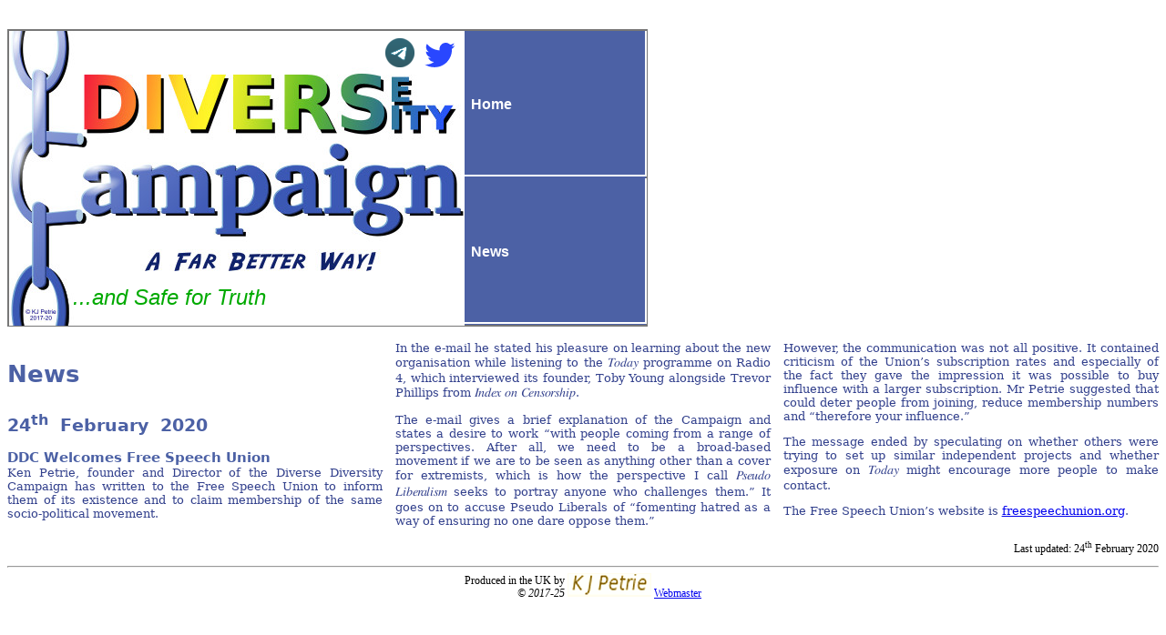

--- FILE ---
content_type: text/html; charset=UTF-8
request_url: https://www.diversediversity.org.uk/news/20200224.html
body_size: 4303
content:
<!DOCTYPE HTML>
<html id="canv" lang="en-GB">
<head>
<title>Diverse Diversity</title>
<meta name="description" content="Diverse Diversity seeks an improved approach to the issue of Equality and Diversity avoiding the pitfalls and injustices inherent in current category-based approaches. It champions intellectual freedom and universal justice rather than seeking to protect or privilege specific temporarily identified groups. The emphasis is on fair behaviour rather than balancing disparate and sometimes controversial claims to rights.">
<meta NAME="keywords" CONTENT="free thinking">
<meta name="viewport" content="width=device-width, target-density=device-dpi">
<style>
  nav p{height:158px;line-height:162px}
  nav p a {vertical-align:-10%}
</style>
<link rel="stylesheet" type="text/css" href="/main.css">
<script src="/instaf1.js"></script>
<!--[if lte IE 8]>
<script>
  var e = ("abbr,article,aside,audio,canvas,datalist,details," +
    "figcaption,figure,footer,header,hgroup,mark,menu,meter,nav,output," +
    "progress,section,time,video").split(',');
  for (var i = 0; i < e.length; i++) {
    document.createElement(e[i]);
  }
</script>
<style type="text/css">
  article,aside,audio,canvas,datalist,details,figcaption,figure,footer,header,hgroup,mark,menu,meter,nav,output,progress,section,time,video{display:block}
</style>

<![endif]-->

</head>

<body id="bod">


  <header class="masthead">
    <img class="mainlogo" alt="Diverse Diversity Campaign - Free to discuss. Freedom for all" src="/layout/masthead_logo.jpg">
    <p class="socmedlinks"><a href="https://t.me/s/diverse_diversity" target="offsite"><img alt="Telegram" src="/layout/telegram.png"></a><a href="https://twitter.com/Div_Diversity" target="offsite"><img alt="Twitter" src="/layout/twitter.svg" height="35" style="vertical-align:bottom;"></a></p>
    <nav class="headlinks">
<a id="link1" href="/"><p>Home</p></a>
<a id="link2" href="/news/"><p>News</p></a>
    </nav>
    
  <p class="subslogan" style="color:#00AA00;">...and Safe for Truth</p>

</header>

<div class="warning">
  <h1></h1>
<p></p>
</div>

      <article id="columnar">

<h1>News</h1>
<h2>24<sup>th</sup>&nbsp;February&nbsp;2020</h2>
<h3>DDC Welcomes Free Speech Union</h3>
<p>Ken Petrie, founder and Director of the Diverse Diversity Campaign has written to the Free Speech Union to inform them of its existence and to claim membership of the same socio-political movement.</p>
<p>In the e-mail he stated his pleasure on learning about the new organisation while listening to the <em>Today</em> programme on Radio 4, which interviewed its founder, Toby Young alongside Trevor Phillips from <em>Index on Censorship</em>.</p>
<p>The e-mail gives a brief explanation of the Campaign and states a desire to work &ldquo;with people coming from a range of perspectives. After all, we need to be a broad-based movement if we are to be seen as anything other than a cover for extremists, which is how the perspective I call <em>Pseudo Liberalism</em> seeks to portray anyone who challenges them.&rdquo; It goes on to accuse Pseudo Liberals of &ldquo;fomenting hatred as a way of
ensuring no one dare oppose them.&rdquo;</p>
<p>However, the communication was not all positive. It contained criticism of the Union&rsquo;s subscription rates and especially of the fact they gave the impression it was possible to buy influence with a larger subscription. Mr Petrie suggested that could deter people from joining, reduce membership numbers and &ldquo;therefore your influence.&rdquo;</p>
<p>The message ended by speculating on whether others were trying to set up similar independent projects and whether exposure on <em>Today</em> might encourage more people to make contact.</p>
<p>The Free Speech Union&rsquo;s website is <a target="offsite" href="https://freespeechunion.org/">freespeechunion.org</a>.</p>

  </article><!-- #main-->

<footer class="foottable">
  <p class="rightal">Last updated: 
  24<sup>th</sup> February 2020  </p>
  <hr>
  <div class="rightal">Produced in the UK by <br><em>&copy; 2017-25</em></div>
  <div class="leftal"><a href="http://www.kjpetrie.co.uk"><img src="/instalogo.GIF" alt="K.J. Petrie"></a></div>
  <div><a href="javascript:webmaster(location.host+'.design');">Webmaster</a></div>
</footer>
</body>
</html>


--- FILE ---
content_type: text/css
request_url: https://www.diversediversity.org.uk/main.css
body_size: 8795
content:
/*main.css Stylesheet for Diverse Diversity website (c) 2017-23 K J Petrie*/

@font-face{font-family:divdivserif;src:url(/layout/fonts/VeraSe.ttf)}
@font-face{font-family:divdivserif;src:url(/layout/fonts/VeraSeBd.ttf);font-weight:bold}
@font-face{font-family:divdivserif;src:url(/layout/fonts/FreeSerifBoldItalic.ttf);font-weight:bold;font-style:italic}
@font-face{font-family:divdivserif;src:url(/layout/fonts/FreeSerifItalic.ttf);font-style:italic}
@font-face{font-family:divdivsans;src:url(/layout/fonts/Vera.ttf)}
@font-face{font-family:divdivsans;src:url(/layout/fonts/VeraBd.ttf);font-weight:bold}
@font-face{font-family:divdivsans;src:url(/layout/fonts/FreeSansBoldOblique.ttf);font-weight:bold;font-style:oblique}
@font-face{font-family:divdivsans;src:url(/layout/fonts/FreeSansOblique.ttf);font-style:oblique}
@font-face{font-family:headlinesans;src:url(/layout/fonts/FreeSans.ttf)}
@font-face{font-family:headlinesans;src:url(/layout/fonts/FreeSansBold.ttf);font-weight:bold}
body{position:relative;z-index:10}
article{color:#4C61A5;font-family:divdivserif,serif;font-size:80%}
article em{font-size:110%}
article>p{color:#33418D;margin-top:0em;margin-bottom:1em}
footer{clear:both}
h1{font-size:2em;margin-bottom:1em}
h1, h2, h3,h4, h5, h6, dt{font-family:divdivsans,sans-serif}
h2, h3, h4, h5, h6{page-break-after:avoid !important;break-after:avoid;margin-bottom:0em;padding-bottom:0em}
/*h2{margin-bottom:0.1em;padding-bottom:0em}*/
article p{text-align:justify}
dl{-webkit-column-break-before:avoid;page-break-before:avoid !important;break-before:avoid;margin-top:0em}
label{display:inline-block}
/*nav styles also dynamically set in header.php */
nav p{padding:0px;padding-bottom:0px;border:solid 2px #FFF;margin:0px;margin-bottom:2px;border-top:none;border-left:none;font-weight:bold;font-size:100%;font-family:Arial,Helvetica,sans-serif}
nav a{text-decoration:none}
nav a:link{color:#FFF}
nav a:visited{color:#DDD}
nav a:active{color:#FF0}
nav a:hover{text-decoration:underline}
dt{font-size:120%;font-weight:bolder}
dd{margin-bottom:1em}
/*label{display:inline-block;width:5em}*/
p{margin-top:0.5em}
p, dd{font-size:100%}
p sup{font-size:50%}

.assentrequest{width:auto}
.button{background-color:#4C61A5;color:#FFF;width:auto;padding:1em;text-decoration:none;font-family:Arial,Helvetica,sans-serif;font-size:1em;margin:1em;margin-top:2em;border:solid 0.2em #8990A5;border-bottom-color:#0930A5;border-right-color:#0930A5;border-radius:0.5em}
form a.button{line-height:3em}
.buttonlist{list-style-type:none;margin:1em}
.buttonlist li a{display:inline-block;margin:1em}
.centred{text-align:center}
.classinputs{display:none}
.closebutton a{text-decoration:none}
.closebutton a:link{color:#4C61A5}
.closebutton a:hover{color:#CCCCFF}
.columnar, .columnarbox, #columnar{clear:left;-moz-column-width:400px;-webkit-column-width:400px;column-width:400px}
.columnarbox{background-color:#F0F0FF;padding-bottom:0.5em}
.columnarbox>ul{margin:0em}
.dateadopted{font-family:divdivsans,sans-serif;margin-top:0em}
.discussionbox{display:none;position:fixed;top:10%;bottom:10%;left:10%;right:10%;color:#FFF;background-color:#4C61A5;border:solid 0.1em #0930A5;border-radius:0.5em}
.discussionbox label{display:block;width:100%;height:100%}
.discussionbox .button{position:static;display:inline;margin-top:0em;margin-bottom:0em}
.discussionbox .reply{position:static;width:80%;height:100%;box-sizing:border-box}
.discussionboxleft{position:absolute;top:1%;left:1%;height:98%;width:48%;background-image:linear-gradient(#4C61A5, #B8C2E6);overflow:auto;text-shadow:0em 0em 0.1em #4C61A5}
.discussionboxleft .discussionitem h3{font-size:90%;margin-bottom:0em;margin-top:1em}
.discussionboxleft .discussionitem p{margin-bottom:0.2em;margin-top:0em}
.discussionboxleft .discussionitem .date{font:lighter 90% divdivserif,serif}
.discussionboxright{position:absolute;top:1%;right:1%;height:98%;width:48%}
.discussionboxright fieldset{position:absolute;bottom:1em;right:1em;border:none 0px}
.discussionboxright form{position:static;height:100%}
.discussionboxright p{height:60%}
.discussionboxright textarea{background-image:linear-gradient(#919FCE, #B8C2E6);text-shadow:0em 0em 0.1em #B8C2E6}
.endnote{font-size:90%}
.foottable{font-size:12px;line-height:14px;text-align:center}
.foottable a img{border:none 0px}
.foottable a:hover img{border:solid 2px}
.foottable p.rightal>sup{font-size:75%}
.foottable div{display:inline-block}
.foottable .rightal{text-align:right}
.formheading{font-family:divdivsans,sans-serif;font-size:1.5em;clear:left}
.groupeditem{display:inline-block;margin-right:2em}
.groupeditem h3{margin-bottom:0em}
.groupeditem h3 img{border:solid 0.01em #DDD}
.headlines{width:13em;max-width:100%;float:left;font:175%/1.75em headlinesans,sans-serif}
.incoming{color:#000000;background-color:#FFE}
.leftbox{float:left;clear:left;border:solid 0.1em #777;width:30%;padding:0.3em;margin-right:0.5em;margin-bottom:1em;text-align:justify}
.leftbox h2, .rightbox h2{margin-top:0.2em}
.leftbox li{width:87%}
.leftbox :last-child, .rightbox :last-child{margin-bottom:0.2em}
.leftpicture{float:left;margin-right:0.5em;margin-bottom:0.5em}
.linkspagelogo{margin-top:0.3em;height:3em}
.masthead{border:solid 0.1em #777;margin-right:1em;margin-bottom:1em;background-color:#4C61A5;width:700px;height:324px;float:left;position:relative}
.masthead .mainlogo{float:left;margin-right:1%;width:500px}
.masthead .socmedlinks{position:absolute;top:0px;right:200px}
.masthead .socmedlinks img{margin-right:10px}
.masthead .subslogan{font:italic 150%/50% arial,helvetica,sans-serif;position:absolute;top:275px;left:70px}
.memberform{clear:left;margin-left:auto;margin-right:auto;width:35em}
.posterlink, .showdemo{clear:left;float:left;margin-right:0.5em;margin-bottom:1em}
.outgoing{color:#000000;background-color:#F7FFF7}
.rightal{text-align:right}
.rightbox{float:right;clear:right;border:solid 0.1em #777;width:30%;padding:0.3em;margin-left:0.5em;margin-bottom:1em;text-align:justify}
.smallprint{font-size:90%}
.subscription{display:none}
.warning{color:#F00}
.whydiverse, .comment, .news, .whymatters{color:#020;background-color:#F7FFF7;border-radius:1em;padding-left:0.5em;padding-right:0.5em}
.comment{color:#440;background-color:#FFE;background-image:linear-gradient(#FFFFF7, #FFFFE0)}
.news{color:#000;background-color:#DDD;background-image:linear-gradient(#EEE, #CCC)}
.whydiverse{padding-bottom:0.01em;background-image:linear-gradient(#EFE, #FFF)}
.whymatters{color:#000;background-color:#FFF4EC;background-image:linear-gradient(#FFFBF7, #FFDFC0, #FFEFDF, #F7FFE3)}
.firstlevellist{font-size:1.5em}
.firstlevellist h2{font-size:1em}
.firstlevellist h3{font-size:0.675em}
.firstlevellist p{font-size:0.667em}
.firstlevellist > li > p.motion{font-size:1em}
.firstlevellist .secondlevellist{list-style-type:upper-alpha;font-size:0.667em}
.firstlevellist .secondlevellist h2{font-size:1.5em}
.firstlevellist .secondlevellist h3{font-size:1.175em}
.firstlevellist .secondlevellist p{font-size:1em}
.shortquote{font-style:italic;font-size:115%}
.thirdlevellist{list-style-type:upper-roman}
.fourthlevellist{list-style-type:lower-alpha}
.fifthlevellist{list-style-type:lower-roman}
.sixthlevellist{list-style-type:lower-alpha}


#appformselect{clear:left}
#declaration{width:90%;vertical-align:top}
#demoimage{position:absolute}
#demolayer{position:fixed;z-index:20;background-color:rgba(0,0,0,0.7);background-position:50% 50%;top:0px;left:0px;width:100%;height:100%;visibility:hidden}
#demolayer .closebutton{position:absolute;top:0px;right:0px;width:1em;background-color:#FFFFFF;font-family:divdivsans,sans-serif;font-size:200%}

/* for membership processes that take time */
.rummageframe img{background-color:#4C61A5}


@media screen and (max-width:760px){
  .masthead{width:500px;max-width:95%;height:400px}
  .masthead .mainlogo{max-width:100%;height:auto;float:none}
  .masthead .socmedlinks{position:absolute;top:0px;right:0px}
  nav p{display:inline-block;padding-right:0.3em;height:32px;line-height:36px}
  nav{position:absolute;top:325px;height:auto;width:100%;text-align:center}
}
@media screen and (max-width:500px){
  .masthead{max-width:100%;height:400px;margin-right:0em}
  .masthead .mainlogo{max-width:100%;height:auto;float:none}
  .masthead .subslogan{top:250px;left:15%;font-size:100%;line-height:100%;background-color:#FFF}
  nav{position:absolute;top:305px;height:auto;max-width:100%;text-align:center}
}
@media screen and (max-width:410px){
  .masthead .subslogan{top:200px}
  nav{position:absolute;top:250px;height:auto;max-width:100%;text-align:center}
  .leftbox, .rightbox{float:none;width:100%}
}
@media screen and (max-width:300px){
  .masthead{height:360px}
  .masthead .subslogan{top:142px}
  nav{position:absolute;top:180px;height:auto;max-width:100%;text-align:center}
}


--- FILE ---
content_type: text/javascript
request_url: https://www.diversediversity.org.uk/instaf1.js
body_size: 8228
content:
//instaf1.js functions for Instabook websites copyright (c) K.J. Petrie 2001-22 v 21/11/22 for Diverse Diversity Campaign

//Globals
Array.prototype.splice=SpliceArray;
NavName=navigator.appName.toLowerCase();
NavVer=navigator.appVersion;
NavNum=parseFloat((NavName=='microsoft internet explorer')?NavVer.substring(NavVer.indexOf('MSIE')+5):NavVer);
Nav=(NavName=='netscape')?((NavNum>4)?'moz':'net'):(NavName=='microsoft internet explorer')?'ie':'other';
if((Nav=='ie')&&(location.protocol)&&(location.protocol!='http:')){
	document.title+=' - v'+NavNum;
}
if(location.hostname=='www.stmichael.connectfree.co.uk'){
	location.href='http://stmichael.kjpetrie.co.uk';
}

function DisDate(days,yyyymmdd){
	OutNow(RetDate(yyyymmdd,days),'iv>','<div class="dateline">','</d');
}

function DisFoot(path){
	path=(path)?path:'';
	var pathnam=ReplaceChars(location.href,'\\','/');
	var laststroke=pathnam.lastIndexOf('/');
	var firststroke=pathnam.lastIndexOf('/',laststroke-1)+1;
	OutNow((typeof Cright=="undefined")?'':Cright,"<td><a href=\"javascript:webmaster('"+SubString(pathnam,firststroke,laststroke-firststroke)+".design');\">Webmaster</a></td></tr></table>","<hr>\n<table width=100%><tr><td style=\"text-align:right;\">Published in the UK by <br><em>&copy; "+CRightYear+" ","</em> </td><td align=left ><a href=\"https://www.kjpetrie.co.uk/design\"><img src=\""+path+"instalogo.GIF\" alt=\"Instabook Design Services\" width=138 height=33></a></td>");
}

function DisplayLayer(name,which,tot){
	var argues=[name+which];
	for(var i=0;i<tot;i++){
		if(i!=which){
			argues.push(name+i);
		}
	}
	Reveal(argues);
}

function KJP_showDemoLayer(image,sitesection,imagetype,filetype="jpg",width=0,height=0){
  if(document.getElementById && document.getElementById('demoimage') && document.getElementById('demolayer') && (image.indexOf('/')==-1)){
	var background='transparent';
	var defaultwidth=(width)?width:572;
    var defaultheight=(height)?height:326;
    var directory='';
    var demosuffix='';
    switch(sitesection){
      case 'political':
	directory='/political/';
	break;
      default:
	return;
    }
    switch(imagetype){
      case 'landscapePoster':
	directory+='posters/slogan/';
	directory+=image+'/';
	break;
      case 'portraitPoster':
	directory+='posters/explanatory/';
	directory+=image+'/';
	break;
      case 'welcomeSign':
	directory+='welcome/';
	break;
      default:
	return;
    }
    switch(filetype){
      case 'jpg':
	demosuffix='_demo.jpg';
	break;
      case 'png':
	demosuffix='_demo.png';
	break;
      case 'svg':
	background='#FFF';
	demosuffix='.svg';
	break;
      default:
	return;
    }// alert('defaultwidth='+defaultwidth+"\nwidth="+width+"\ndefaultheight="+defaultheight+"\nheight="+height);
    document.getElementById('demoimage').src=directory+image+demosuffix;
	document.getElementById('demoimage').style.backgroundColor=background;
    document.getElementById('demoimage').style.top=(innerHeight-defaultheight)/2+'px';
    document.getElementById('demoimage').style.left=(innerWidth-defaultwidth)/2+'px';
	if(width){
		document.getElementById('demoimage').style.width=width+'px';
	}
	if(height){
		document.getElementById('demoimage').style.height=height+'px';
	}
    document.getElementById('demolayer').style.visibility='visible';
  }
}

function KJP_hideDemoLayer(){
  document.getElementById('demolayer').style.visibility='hidden';
}

function LinkButton(name,url,windw,target){
	target=(typeof target=="undefined")?'':target;
	var win=(typeof windw=="undefined"||windw=='')?self:eval(windw);
	win.document.write('<div class="linkbut"><a class="linkhome" href="',url,'"',(target)?(' target="'+target+'"'):'','>',name,'</a></div>\n');
}

function instabook_newWindow(obj,win){
  if((typeof(win)=='undefined')||!win){
    win='other';
  }
  return(!window.open(obj.href,win));
}

function OldBrowser(force){
	if(NavOld||force&&!OldBrowserDisplayed){
		alert('WARNING - Obselescent Browser\n\nYour Browser is very old (or non-standard) and may fail to display web pages correctly. If you can upgrade to a later version you should get better results.\n\nWe hope you can still make sense of our site.\n\nInstabook Website Design.\n\nN.B. Minimum standard CSS2, HTML DOM Level 1, JavaScript 1.2.');
		OldBrowserDisplayed=-1;
	}
}

function ReplaceChars(instring,searchstr,replacestr,times){
	var outstring='';
	var numtimes=(typeof times=="number")?times:-1;
	for(var i=0;(i<instring.length-searchstr.length+1) && (numtimes!=0);i++){
		for(var j=0;j<searchstr.length;j++){
			if(instring.charAt(i+j)!=searchstr.charAt(j)){
				outstring+=instring.charAt(i);
				break;
			}
		}
		if(j==searchstr.length){
			outstring+=replacestr;
			i+=searchstr.length-1;
			numtimes--;
		}
	}
	outstring+=SubString(instring,i);
	return outstring;
}

function RetDate(yyyymmdd,days) {
	var MonthNames = new Array("January","February","March","April","May","June","July","August","September","October","November","December");
	var DayNames = ["Sun","Mon","Tues","Wednes","Thurs","Fri","Satur"];

	if(!yyyymmdd){
		yyyymmdd=Today();
	}
	if(typeof(yyyymmdd)=='number'){
		yyyymmdd=String(yyyymmdd);
	}
	var year=parseInt(SubString(yyyymmdd,0,4),10);
	var MonthNum=parseInt(SubString(yyyymmdd,4,2),10)-1;
	var month=MonthNames[MonthNum];
	var DateNum=parseInt(SubString(yyyymmdd,6,2),10);
	if(year<1970){//allows calls from js v <1.3
		days=0;
	}
	else{
		var WkDay= DayNames[(new Date(year,MonthNum,DateNum)).getDay()];
	}

	suffix = "th";
	if (DateNum == 3 || DateNum == 23) {
		suffix = "rd";
	}
	if (DateNum == 1 || DateNum == 21 || DateNum == 31) {
		suffix = "st";
	}
	if (DateNum == 2 || DateNum == 22) {
		suffix = "nd";
	}
	return('<nobr>'+((days)?WkDay+'day, ':'')+DateNum + '<sup>' + suffix + '</sup> '+ month + ' ' + year+'</nobr>');
}

function Reveal(arguments){//v1.1 array input
	var Target=new Array();
	for(var i=0;i<arguments.length;i++){
		Target[i]='document.'+((document.getElementById)?('getElementById("'+arguments[i]+'")'):(document.all)?('all.'+arguments[i]):'cannotparse')+'.style.display';
		if(Target[i]!='document.cannotparse.style.display'){
			if(eval(Target[i])=="block"){
				eval(Target[i]+'="none"');
			}
			else{//alert(i);
				eval(Target[i]+((i==0)?'="block"':'="none"'));
			}
		}
	}
}

function SpliceArray(){
	var addnum=arguments.length-2;
	var ind=arguments[0];
	var remnum=(arguments[1]<this.length-ind)?arguments[1]:this.length-ind;
	if(remnum){
		var ret=new Array();
		for(var i=0;i<remnum;i++){
			ret[i]=this[ind+i];
		}
		for(i=0;i<this.length-remnum-ind;i++){
			this[ind+i]=this[ind+i+remnum];
		}
		this.length-=remnum;
	}
	var len=this.length;
	for(var i=len-ind;i>0;i--){
		this[ind+i+addnum-1]=this[ind+i-1];
	}
	for(i=0;i<addnum;i++){
		this[ind+i]=arguments[2+i];
	}
	return ret;
}

function SubString(searchstr,FirstInd,NumChars){
	var outstring="";
	for(var i=FirstInd;i<((NumChars)?(FirstInd+NumChars):searchstr.length);i++){
		outstring=outstring+searchstr.charAt(i);
	}
	return outstring;
}

function Today(){//valid until 31/12/9999 - decamillennium bug!
	var dat = new Date();   //Stores today's date
	var day=SubString(('t'+dat.getDate()),1);//converts getDate to string
	var month=SubString(('t'+(dat.getMonth()+1)),1);
	var year='';
	if(dat.getFullYear){
		year=SubString(('t'+ dat.getFullYear()),1);
	}
	else{
		year=dat.getYear();
		year=(year<1000)?(1900+year):year;
		year=SubString(('t'+ year),1);
	}
	return year+((month.length==1)?('0'+month):month)+((day.length==1)?('0'+day):day);
}

function UnDev(){
	if(confirm("This site is under development and not yet open to the public. All content is unapproved and for place-holding and evaluation purposes only. No credence should be given to any content.\n\nWe apologise for any inconvenience and refer you to our \"Site Acquired\" page for contact details.")){
		location.replace("index.html");
	}
}
		
function webmaster(prefix,suffix){//v1.1
	var suff1="@"+((suffix)?suffix:"kjpetrie.co.uk");
	location="mailto:"+prefix+suff1;
}
